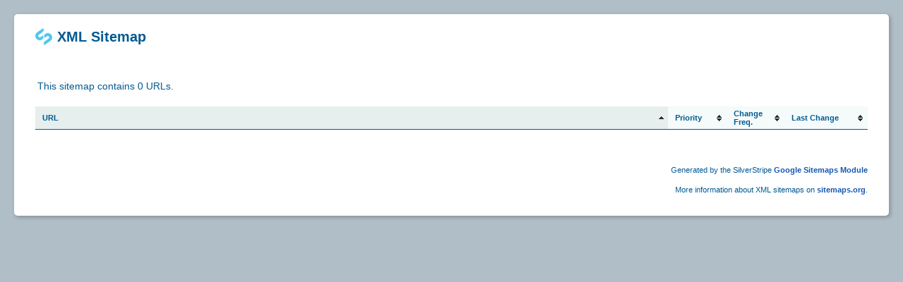

--- FILE ---
content_type: text/css
request_url: https://www.kiwicombopass.co.nz/googlesitemaps/css/style.css
body_size: 2723
content:
*{
  margin: 0;
  padding: 0;
}
body {
  font-family: Helvetica, Arial, sans-serif;
  font-size: 14px;
  color: #545353;
  color: #005A92;
  background: #B0BEC7;
  padding: 20px;
}
#content {
  margin: 0 auto;
  max-width: 1200px;
  background: #fff;
  padding: 20px 30px;
  -webkit-box-shadow:  2px 2px 5px 1px rgba(0, 0, 0, 0.2);
  box-shadow:  2px 2px 5px 1px rgba(0, 0, 0, 0.2);
  -webkit-border-radius: 5px;
  border-radius: 5px;
}
h1{
  font-size: 20px;
  line-height: 24px;
  font-weight: bold;
  color: #1556B2;
  color: #005A92;
/*  text-shadow: 1px 1px 1px rgba(0,0,0,0.7);
  filter: dropshadow(color=#000, offx=2, offy=2);*/
  padding-left: 31px;
  background: url("../images/logo_small.png") transparent left top no-repeat scroll;
  margin: 0 0 20px 0;
  display: inline-block;
}
h1 a{
  font: inherit;
  color: inherit;
  text-decoration: none;
}
h1 .ss_link{
  visibility: hidden;
  font-size: 9px;
  display: block;
  text-align: right;
  margin-top: -5px;
}
h1:hover .ss_link{
  visibility: visible;
  text-decoration: underline;

}
.expl {
  margin: 10px 3px;
  line-height: 1.3em;
}
.expl a {
  color: #1556B2;
  font-weight: bold;
  text-decoration: none;
}
.expl a:hover{
  text-decoration: underline;
}

table.tablesorter {
	background-color: #CDCDCD;
	margin:20px 0pt 15px;
	font-size: 8pt;
	width: 100%;
	text-align: left;
  border: none;
  border-collapse: collapse;
  border-bottom: 1px solid #005A92;
}
table.tablesorter thead tr th, table.tablesorter tfoot tr th {
	/*background-color: #e6EEEE;*/
  background-color: #F5FAFA;
	font-size: 8pt;
	padding: 4px 20px 4px 10px;
}
table.tablesorter thead tr .headerSortDown, table.tablesorter thead tr .headerSortUp {
  background-color: #B0BEC7;
  background-color: #e6EEEE;
}

table.tablesorter thead tr .header {
	background-image: url("../images/bg.gif");
	background-repeat: no-repeat;
	background-position: center right;
	cursor: pointer;
  border-bottom: 1px solid #005A92;
}
table.tablesorter thead tr .headerSortUp {
	background-image: url("../images/asc.gif");
}
table.tablesorter thead tr .headerSortDown {
	background-image: url("../images/desc.gif");
}

table.tablesorter tbody td {
	color: #005A92;
	padding: 4px;

	vertical-align: top;
}
table.tablesorter tbody tr{
  background-color: #FFF;
}
table.tablesorter tbody tr.odd  {
	background-color:#EFF2F3;
}
 table.tablesorter tbody tr:hover {
  background-color: #D8E1E8;
}
table.tablesorter tbody a{
  color: #444;color: #005A92;
  text-decoration: none;
}
table.tablesorter tbody a:hover{
  text-decoration: underline;
}
table.tablesorter tbody tr:hover td,
table.tablesorter tbody tr:hover a{
  color: #000;
}
#Footer{
  margin: 50px 0 10px;
  text-align: right;
  font-size: 0.8em;
}


--- FILE ---
content_type: application/xml; charset="utf-8"
request_url: https://www.kiwicombopass.co.nz/sitemap.xml/sitemap/Accommodation/169
body_size: 196
content:
<?xml version="1.0" encoding="UTF-8"?>
<?xml-stylesheet type='text/xsl' href='https://www.kiwicombopass.co.nz/googlesitemaps/templates/xml-sitemap.xsl'?>
<urlset xmlns="http://www.sitemaps.org/schemas/sitemap/0.9">
	
</urlset>